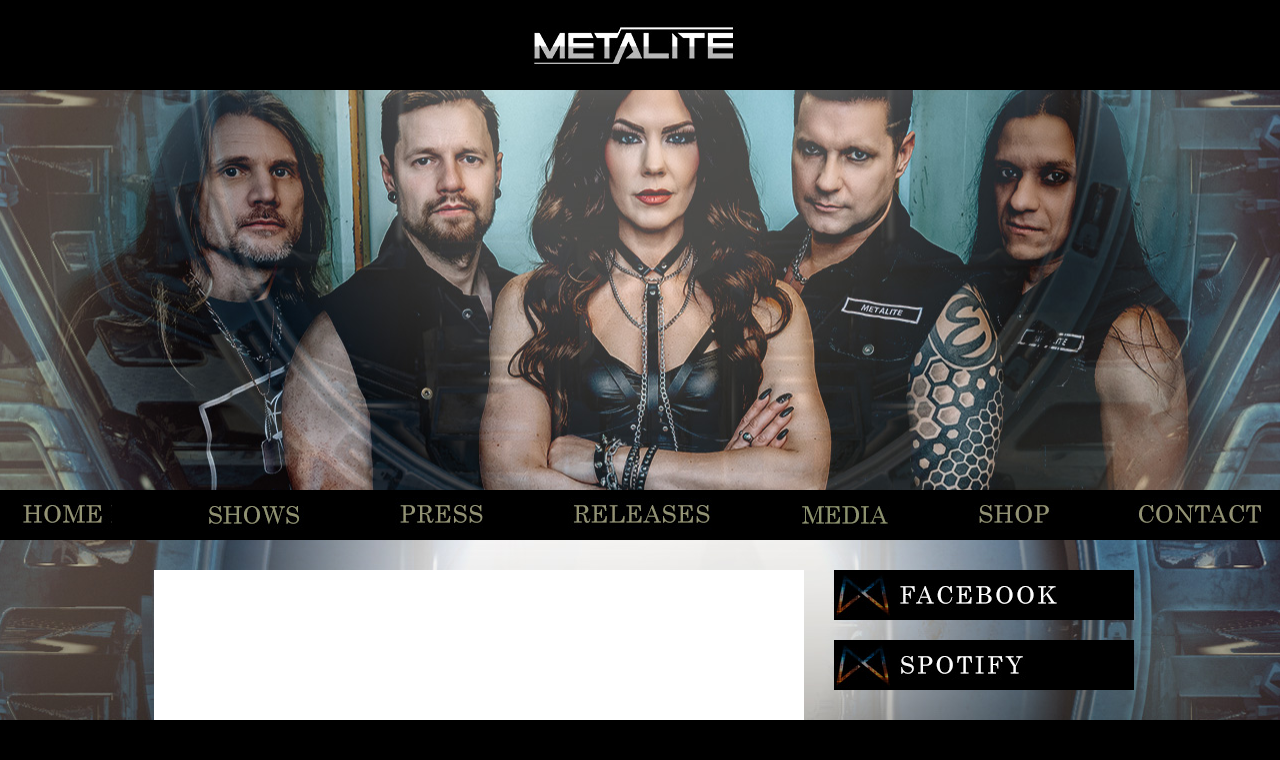

--- FILE ---
content_type: text/html; charset=UTF-8
request_url: http://metalite.se/
body_size: 3607
content:
<html>

<head>
<meta http-equiv="Content-Language" content="sv">
<meta http-equiv="Content-Type" content="text/html; charset=UTF-8" />
<title>Metalite Sweden - The Official website</title>

<meta property="og:title" content="Metalite Sweden" />
<meta property="og:type"  content="article" />
<meta property="og:url"   content="http://www.metalite.se/" />
<meta property="og:image" content="http://www.metalite.se/graphics/var/fb_articlepic.jpg" />
<meta property="fb:app_id" content="1375780736085217" />

<link rel="stylesheet" type="text/css" href="css/css.css">

<!--Make sure page contains valid doctype at the very top!-->

<script type="text/javascript" src="http://ajax.googleapis.com/ajax/libs/jquery/1.3.2/jquery.min.js"></script>
<script type="text/javascript" src="includes/js/stepcarousel.js">

/***********************************************
* Step Carousel Viewer script- (c) Dynamic Drive DHTML code library (www.dynamicdrive.com)
* Visit http://www.dynamicDrive.com for hundreds of DHTML scripts
* This notice must stay intact for legal use
***********************************************/

</script>

<style type="text/css">

.stepcarousel{
position: relative; /*leave this value alone*/
border: 0px solid black;
overflow: scroll; /*leave this value alone*/
width: 580; /*Width of Carousel Viewer itself*/
height: 200px; /*Height should enough to fit largest content's height*/
}

.stepcarousel .belt{
position: absolute; /*leave this value alone*/
left: 0;
top: 0;
}

.stepcarousel .panel{
float: left; /*leave this value alone*/
overflow: hidden; /*clip content that go outside dimensions of holding panel DIV*/
margin: 0px; /*margin around each panel*/
width: 580px; /*Width of each panel holding each content. If removed, widths should be individually defined on each content DIV then. */
}

</style>



<script type="text/javascript">

stepcarousel.setup({
	galleryid: 'mygallery', //id of carousel DIV
	beltclass: 'belt', //class of inner "belt" DIV containing all the panel DIVs
	panelclass: 'panel', //class of panel DIVs each holding content
	autostep: {enable:true, moveby:1, pause:4000},
	panelbehavior: {speed:500, wraparound:true, wrapbehavior:'slide', persist:true},
	defaultbuttons: {enable: false, moveby: 1, leftnav: ['includes/carousel/leftnav.png', 0, 180], rightnav: ['includes/carousel/rightnav.png', -22, 180]},
	statusvars: ['statusA', 'statusB', 'statusC'], //register 3 variables that contain current panel (start), current panel (last), and total panels
	contenttype: ['inline'] //content setting ['inline'] or ['ajax', 'path_to_external_file']
})

</script>

</head>

<body>

<div id="fb-root"></div>
<script>(function(d, s, id) {
  var js, fjs = d.getElementsByTagName(s)[0];
  if (d.getElementById(id)) return;
  js = d.createElement(s); js.id = id;
  js.src = 'https://connect.facebook.net/en_US/sdk.js#xfbml=1&version=v2.11&appId=1375780736085217';
  fjs.parentNode.insertBefore(js, fjs);
}(document, 'script', 'facebook-jssdk'));</script>


<table align="center" valign="top" cellspacing="0" cellpadding="0" width="100%" height="100%">
<tr><td>
	<table align="center" valign="center" cellspacing="0" cellpadding="0" width="100%">
	<tr><td height="20"></td></tr>
    <tr><td align="center">
     <table align="center" valign="center" cellspacing="0" cellpadding="0" width="1000">
     <tr><td><img src="graphics/headers/metalite.jpg"></td></tr>
     </table>
     
     </td></tr>
     <tr><td height="20"></td></tr>
	<tr><td height="400" align="center" style="background-repeat:no-repeat;background-position:center;" background="graphics/var/topbanner.jpg"></td></tr>
    </table>
</td></tr>

     <tr><td>
    
    
    <table align="center" valign="center" cellspacing="0" cellpadding="0" >
    <tr>
    <td><a href="index.php"><img src="graphics/menu/home.jpg"></a></td><td width="80"></td>
    <td><a href="shows.php"><img src="graphics/menu/shows.jpg"></a></td><td width="80"></td>
    <td><a href="press.php"><img src="graphics/menu/press.jpg"></a></td><td width="80"></td>
    <td><a href="releases.php"><img src="graphics/menu/releases.jpg"></a></td><td width="80"></td>
        <td><a href="media.php"><img src="graphics/menu/media.jpg"></a></td><td width="80"></td>
    <td><a href="https://webshop.metalite.se" target=”new"><img src="graphics/menu/shop.jpg"></td><td width="80"></td></td>
    <td><a href="contact.php"><img src="graphics/menu/contact.jpg"></a></td>
    </tr>
    </table>
    
    </td>
    </tr>

<tr><td align="center" valign="top" style="background-repeat:no-repeat;background-position:center top;" background="graphics/var/topbanner2.jpg">
	
     <table align="center" valign="center" cellspacing="0" cellpadding="0" width="1000">

    <tr><td height="30"></td></tr>
    <tr><td>
     <table align="center" valign="center" cellspacing="0" cellpadding="0" width="1000">
     <tr>
     <td width="650" valign="top">
     
      <table align="center" valign="center" cellspacing="0" cellpadding="0" width="650">
    <tr><td height="40" bgcolor="#ffffff" ><a href="https://www.patreon.com/bePatron?u=144880738" data-patreon-widget-type="become-patron-button">Become a member!</a><script async src="https://c6.patreon.com/becomePatronButton.bundle.js"></script></td></tr>
    
    <tr><td height="20"></td></tr>
   
   
    
    
     <tr><td><iframe width="650" height="366" src="https://www.youtube.com/embed/bGTr9PD4NlY?si=yv0ZZM6SvHg6KoLb" title="YouTube video player" frameborder="0" allow="accelerometer; autoplay; clipboard-write; encrypted-media; gyroscope; picture-in-picture; web-share" allowfullscreen></iframe></td></tr>
    
    <tr><td height="20"></td></tr>
    
    
     <tr><td><iframe width="650" height="366" src="https://www.youtube.com/embed/Zk2IrnnO7cM?si=aAT6-BJmdm-CUs_N" title="YouTube video player" frameborder="0" allow="accelerometer; autoplay; clipboard-write; encrypted-media; gyroscope; picture-in-picture; web-share" allowfullscreen></iframe></td></tr>
     
       
     
     
    <tr><td height="50"></td></tr>
     
     
 

<tr><td height="1" bgcolor="#cccccc"></td></tr> 
<tr><td height="10"></td></tr>

<tr><td><a href="news.php?newsID=38"><span class="rubrik3">TOUR ANNOUNCEMENT!</span></a></td></tr><tr><td height="30"><span class="datum">Posted 2024-11-27</span></td></tr>

<tr><td><span class="text">Yes!&nbsp;We will support The Night Flight Orchestra&nbsp;on their EU tour in February 2025!
DATES THAT WE WILL PERFORM... <a href='news.php?newsID=38'>Read more!</a></span></td></tr>
<tr><td height="10"></td></tr>

<tr><td><a href="news.php?newsID=38"><img border=0 src="graphics/news/thumb/38.jpg" width="650"></a></td></tr>
<tr><td height="50"></td></tr>
 

<tr><td height="1" bgcolor="#cccccc"></td></tr> 
<tr><td height="10"></td></tr>

<tr><td><a href="news.php?newsID=36"><span class="rubrik3">TOUR ANNOUNCEMENT!</span></a></td></tr><tr><td height="30"><span class="datum">Posted 2024-02-17</span></td></tr>

<tr><td><span class="text">We are going to support PAIN on their scandinavian tour! We hope to see you all!&nbsp;

We are thrilled to inform you ... <a href='news.php?newsID=36'>Read more!</a></span></td></tr>
<tr><td height="10"></td></tr>

<tr><td><a href="news.php?newsID=36"><img border=0 src="graphics/news/thumb/36.jpg" width="650"></a></td></tr>
<tr><td height="50"></td></tr>
 

<tr><td height="1" bgcolor="#cccccc"></td></tr> 
<tr><td height="10"></td></tr>

<tr><td><a href="news.php?newsID=34"><span class="rubrik3">TOUR ANNOUNCEMENT! </span></a></td></tr><tr><td height="30"><span class="datum">Posted 2023-12-17</span></td></tr>

<tr><td><span class="text">TOUR ANNOUNCEMENT!&nbsp;

We will be joining Leaves Eyes together with Northtale and Catalyst Crime for some shows thi... <a href='news.php?newsID=34'>Read more!</a></span></td></tr>
<tr><td height="10"></td></tr>

<tr><td><a href="news.php?newsID=34"><img border=0 src="graphics/news/thumb/34.jpg" width="650"></a></td></tr>
<tr><td height="50"></td></tr>
 

<tr><td height="1" bgcolor="#cccccc"></td></tr> 
<tr><td height="10"></td></tr>

<tr><td><a href="news.php?newsID=33"><span class="rubrik3">NEW ALBUM ANNOUNCED</span></a></td></tr><tr><td height="30"><span class="datum">Posted 2023-07-03</span></td></tr>

<tr><td><span class="text">PRE-ORDER -&gt;&nbsp;https://shop.afm-records.de/metalite/

PRESS RELEASE:

The Swedish modern power &amp; melodic m... <a href='news.php?newsID=33'>Read more!</a></span></td></tr>
<tr><td height="10"></td></tr>

<tr><td><a href="news.php?newsID=33"><img border=0 src="graphics/news/thumb/33.jpg" width="650"></a></td></tr>
<tr><td height="50"></td></tr>
 

<tr><td height="1" bgcolor="#cccccc"></td></tr> 
<tr><td height="10"></td></tr>

<tr><td><a href="news.php?newsID=31"><span class="rubrik3">ROCK IMPERIUM FESTIVAL</span></a></td></tr><tr><td height="30"><span class="datum">Posted 2022-12-08</span></td></tr>

<tr><td><span class="text">We are thrilled to join the bands at &quot;Rock Imperium Festival&quot; in Spain 2023!

GET YOUR TICKETS!&nbsp;

PRE... <a href='news.php?newsID=31'>Read more!</a></span></td></tr>
<tr><td height="10"></td></tr>

<tr><td><a href="news.php?newsID=31"><img border=0 src="graphics/news/thumb/31.jpg" width="650"></a></td></tr>
<tr><td height="50"></td></tr>
<tr><td height="10"></td></tr> 
<tr><td height="1" bgcolor="#cccccc"></td></tr> 
<tr><td height="50"></td></tr>   
     
     
     
      <tr><td><iframe width="650" height="366" src="https://www.youtube.com/embed/UL8RG5roSHY" frameborder="0" allow="autoplay; encrypted-media" allowfullscreen></iframe></td></tr>
      <tr><td height="50"></td></tr>
      
      </table>     
     
     </td>
     <td width="10"></td>
     <td width="300" valign="top">
     
           <table align="center" valign="center" cellspacing="0" cellpadding="0" width="300">

 
                
        <tr><td><img src="graphics/headers/facebook.jpg"></td></tr>
      <tr><td height="10"></td></tr>
      <tr><td><div class="fb-page" data-href="https://www.facebook.com/metalitemetal/" data-tabs="timeline" data-width="300" data-small-header="false" data-adapt-container-width="true" data-hide-cover="false" data-show-facepile="true"><blockquote cite="https://www.facebook.com/metalitemetal/" class="fb-xfbml-parse-ignore"><a href="https://www.facebook.com/metalitemetal/">Metalite</a></blockquote></div></td></tr>
      
      <tr><td height="10"></td></tr>
      <tr><td><img src="graphics/headers/spotify.jpg"></td></tr>
      <tr><td height="10"></td></tr>


      <tr><td> <iframe src="https://open.spotify.com/embed/playlist/37i9dQZF1DZ06evO0CagzS?utm_source=generator" width="300" height="380" frameborder="0" allowtransparency="true" allow="encrypted-media"></iframe>
      
      
      
     </td></tr>
      <tr><td height="10"></td></tr>


      <tr><td> <iframe src="https://open.spotify.com/embed/album/63VKANR4c7HPkwFtoVr8Pp?utm_source=generator" width="300" height="380" frameborder="0" allowtransparency="true" allow="encrypted-media"></iframe>
      
     </td></tr>
      <tr><td height="10"></td></tr>
      
      

      <tr><td> <iframe src="https://open.spotify.com/embed/album/09vTPs3hUxr9j4MBZ0Y89O" width="300" height="380" frameborder="0" allowtransparency="true" allow="encrypted-media"></iframe>
      
     </td></tr>
      <tr><td height="10"></td></tr>

      <tr><td> <iframe src="https://open.spotify.com/embed/album/2PhtMQ6xzyFkh11gWtVMHJ" width="300" height="380" frameborder="0" allowtransparency="true" allow="encrypted-media"></iframe>
      
     </td></tr>
      <tr><td height="10"></td></tr>
      
       <tr><td height="10"></td></tr>
      <tr><td><iframe src="https://open.spotify.com/embed/album/4TQm0qnmv06YHZK6XUuWPK" width="300" height="380" frameborder="0" allowtransparency="true"></iframe></td></tr>
      
      <tr><td><img src="graphics/headers/instagram.jpg"></td></tr>
      <tr><td height="10"></td></tr>
      <tr><td>      <div id="pixlee_container"></div><script type="text/javascript">window.PixleeAsyncInit = function() {Pixlee.init({apiKey:'9tJ3neP2yaiNk1kza9Zg'});Pixlee.addSimpleWidget({widgetId:'32628'});};</script><script src="//instafeed.assets.pxlecdn.com/assets/pixlee_widget_1_0_0.js"></script></td></tr>
      <tr><td height="30"><a href="https://www.instagram.com/metalitesweden/" target="_blank">Instagram.com/metalitesweden</a></td></tr>
      </table>
      
     
     </td>
    </tr></table>
    
    </td></tr>
    
    </table>
    
    
</td></tr>




</table>


</body>
</html>

--- FILE ---
content_type: text/css
request_url: http://metalite.se/css/css.css
body_size: 453
content:
body 
{
background-color: #000000;
margin-left: 0px;
margin-top: 0px;
margin-right: 0px;
margin-bottom: 0px;
font-size:12;
font-family: tahoma, verdana, arial, sans-serif;
color:#ffffff;
}

#fixed {
position: fixed;
right: 20px;
bottom: 20px;
height: 100px;
width: 100px;
   background-color: purple;
}


a:link {
  color: #939274;
  font-size:16;
  font-family: Arial, Helvetica, sans-serif;
  }
a:visited {
  font-size:16;
  font-family: Arial, Helvetica, sans-serif;
  color: #939274;
  }
A:hover {text-decoration: underline; color: #ffffff;}
a {
  text-decoration: none; 
  }



.rubrik {
font-family: Arial, Helvetica, sans-serif;
color:#939274;
font-size:16;
font-weight:bold;
}

.rubrik2 {
font-family: Arial, Helvetica, sans-serif;
color:#ffffff;
font-size:18;
font-weight:bold;
}

.rubrik3 {
font-family: "Times New Roman", Times, serif;
color:#939274;
font-size:42;
font-weight:bold;
}

.datum {
font-family: Arial, Helvetica, sans-serif;
color:#808080;
font-size:10;
}

.schemared {
font-family: Arial, Helvetica, sans-serif;
color:#aa0000;
font-size:10;
}

.text {
font-size:16;
font-family: Arial, Helvetica, sans-serif;
color:#ffffff;
}

textarea
{
font-size:14;
font-family: Arial, Helvetica, sans-serif;
color: #000000;
background: #ffffff;
border: 1px solid #c0c0c0
}

input
{
font-size:14;
font-family: Arial, Helvetica, sans-serif;
color: #000000;
background: #ffffff;
border: 1px solid #c0c0c0
}

submit input
{
font-size:14;
font-family: Arial, Helvetica, sans-serif;
color: #000000;
background: #ffffff;
border: 1px solid #c0c0c0
}
select
{
font-size:14;
font-family: Arial, Helvetica, sans-serif;
color: #000000;
background: #ffffff;
border: 1px solid #c0c0c0
}